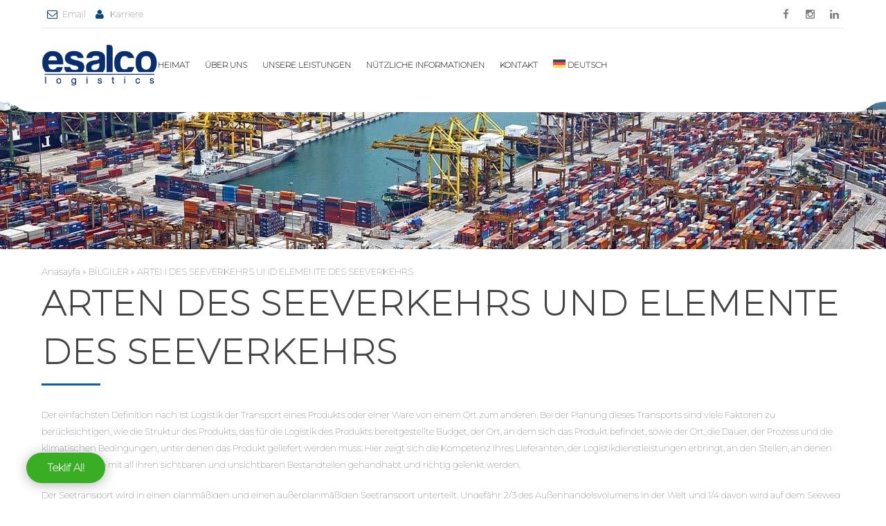

--- FILE ---
content_type: text/html; charset=UTF-8
request_url: https://www.esalco.com/de/arten-des-seeverkehrs-und-elemente-des-seeverkehrs/
body_size: 17697
content:
<!DOCTYPE html><html dir="ltr" lang="de-DE" prefix="og: https://ogp.me/ns#"><head><script data-no-optimize="1">var litespeed_docref=sessionStorage.getItem("litespeed_docref");litespeed_docref&&(Object.defineProperty(document,"referrer",{get:function(){return litespeed_docref}}),sessionStorage.removeItem("litespeed_docref"));</script> <meta property="twitter:card" content="summary"><meta property="og:title" content="ARTEN DES SEEVERKEHRS UND ELEMENTE DES SEEVERKEHRS" /><meta property="og:type" content="article" /><meta property="og:url" content="https://www.esalco.com/de/arten-des-seeverkehrs-und-elemente-des-seeverkehrs/" /><link rel="shortcut icon" href="https://esalco.com/wp-content/uploads/2019/12/Esalco-Logo-Renkli.png" type="image/x-icon"><meta charset="UTF-8"><meta name="viewport" content="width=device-width, initial-scale=1, maximum-scale=1, user-scalable=no"><meta name="mobile-web-app-capable" content="yes"><meta name="apple-mobile-web-app-capable" content="yes"><title>ARTEN DES SEEVERKEHRS UND ELEMENTE DES SEEVERKEHRS | Esalco</title><link rel="alternate" hreflang="tr" href="https://www.esalco.com/denizyolu-tasimaciligi-turleri-ve-denizyolu-tasimaciliginda-yer-alan-unsurlar/" /><link rel="alternate" hreflang="en" href="https://www.esalco.com/en/different-types-of-sea-freight-transportations/" /><link rel="alternate" hreflang="zh" href="https://www.esalco.com/zh-hans/denizyolu-tasimaciligi-turleri-ve-denizyolu-tasimaciliginda-yer-alan-unsurlar/" /><link rel="alternate" hreflang="fr" href="https://www.esalco.com/fr/differents-types-de-transport-maritime/" /><link rel="alternate" hreflang="de" href="https://www.esalco.com/de/arten-des-seeverkehrs-und-elemente-des-seeverkehrs/" /><link rel="alternate" hreflang="x-default" href="https://www.esalco.com/denizyolu-tasimaciligi-turleri-ve-denizyolu-tasimaciliginda-yer-alan-unsurlar/" /><meta name="description" content="Sie können unseren Artikel über den Seetransport, eine der Logistikarten, lesen, um Informationen über Seetransportarten zu erhalten." /><meta name="robots" content="max-snippet:-1, max-image-preview:large, max-video-preview:-1" /><meta name="author" content="esalcogiris"/><link rel="canonical" href="https://www.esalco.com/de/arten-des-seeverkehrs-und-elemente-des-seeverkehrs/" /><meta name="generator" content="All in One SEO (AIOSEO) 4.7.7" /><meta name="google-site-verification" content="zRwkGmjijYFfbDnb0aP955wJdSP8sKVKN_uN0nhmE0E" /><meta property="og:locale" content="de_DE" /><meta property="og:site_name" content="Esalco | Her Şey Yolunda" /><meta property="og:type" content="article" /><meta property="og:title" content="ARTEN DES SEEVERKEHRS UND ELEMENTE DES SEEVERKEHRS | Esalco" /><meta property="og:description" content="Sie können unseren Artikel über den Seetransport, eine der Logistikarten, lesen, um Informationen über Seetransportarten zu erhalten." /><meta property="og:url" content="https://www.esalco.com/de/arten-des-seeverkehrs-und-elemente-des-seeverkehrs/" /><meta property="article:published_time" content="2020-03-12T15:52:46+00:00" /><meta property="article:modified_time" content="2023-01-24T23:34:54+00:00" /><meta name="twitter:card" content="summary" /><meta name="twitter:title" content="ARTEN DES SEEVERKEHRS UND ELEMENTE DES SEEVERKEHRS | Esalco" /><meta name="twitter:description" content="Sie können unseren Artikel über den Seetransport, eine der Logistikarten, lesen, um Informationen über Seetransportarten zu erhalten." /><meta name="google" content="nositelinkssearchbox" /> <script type="application/ld+json" class="aioseo-schema">{"@context":"https:\/\/schema.org","@graph":[{"@type":"BlogPosting","@id":"https:\/\/www.esalco.com\/de\/arten-des-seeverkehrs-und-elemente-des-seeverkehrs\/#blogposting","name":"ARTEN DES SEEVERKEHRS UND ELEMENTE DES SEEVERKEHRS | Esalco","headline":"ARTEN DES SEEVERKEHRS UND ELEMENTE DES SEEVERKEHRS","author":{"@id":"https:\/\/www.esalco.com\/de\/author\/esalcoseo\/#author"},"publisher":{"@id":"https:\/\/www.esalco.com\/de\/#organization"},"image":{"@type":"ImageObject","url":"https:\/\/www.esalco.com\/wp-content\/uploads\/2020\/03\/denizyolu-tasimacilik.jpg","width":1280,"height":720},"datePublished":"2020-03-12T18:52:46+03:00","dateModified":"2023-01-25T02:34:54+03:00","inLanguage":"de-DE","mainEntityOfPage":{"@id":"https:\/\/www.esalco.com\/de\/arten-des-seeverkehrs-und-elemente-des-seeverkehrs\/#webpage"},"isPartOf":{"@id":"https:\/\/www.esalco.com\/de\/arten-des-seeverkehrs-und-elemente-des-seeverkehrs\/#webpage"},"articleSection":"B\u0130LG\u0130LER, Unkategorisiert, Optional"},{"@type":"BreadcrumbList","@id":"https:\/\/www.esalco.com\/de\/arten-des-seeverkehrs-und-elemente-des-seeverkehrs\/#breadcrumblist","itemListElement":[{"@type":"ListItem","@id":"https:\/\/www.esalco.com\/de\/#listItem","position":1,"name":"Zu Hause","item":"https:\/\/www.esalco.com\/de\/","nextItem":{"@type":"ListItem","@id":"https:\/\/www.esalco.com\/de\/arten-des-seeverkehrs-und-elemente-des-seeverkehrs\/#listItem","name":"ARTEN DES SEEVERKEHRS UND ELEMENTE DES SEEVERKEHRS"}},{"@type":"ListItem","@id":"https:\/\/www.esalco.com\/de\/arten-des-seeverkehrs-und-elemente-des-seeverkehrs\/#listItem","position":2,"name":"ARTEN DES SEEVERKEHRS UND ELEMENTE DES SEEVERKEHRS","previousItem":{"@type":"ListItem","@id":"https:\/\/www.esalco.com\/de\/#listItem","name":"Zu Hause"}}]},{"@type":"Organization","@id":"https:\/\/www.esalco.com\/de\/#organization","name":"Esalco","description":"Her \u015eey Yolunda","url":"https:\/\/www.esalco.com\/de\/","logo":{"@type":"ImageObject","url":"https:\/\/www.esalco.com\/wp-content\/uploads\/2019\/12\/Esalco-Logo-Renkli.png","@id":"https:\/\/www.esalco.com\/de\/arten-des-seeverkehrs-und-elemente-des-seeverkehrs\/#organizationLogo","width":500,"height":179},"image":{"@id":"https:\/\/www.esalco.com\/de\/arten-des-seeverkehrs-und-elemente-des-seeverkehrs\/#organizationLogo"}},{"@type":"Person","@id":"https:\/\/www.esalco.com\/de\/author\/esalcoseo\/#author","url":"https:\/\/www.esalco.com\/de\/author\/esalcoseo\/","name":"esalcogiris","image":{"@type":"ImageObject","@id":"https:\/\/www.esalco.com\/de\/arten-des-seeverkehrs-und-elemente-des-seeverkehrs\/#authorImage","url":"https:\/\/secure.gravatar.com\/avatar\/3218b1a432c20391cb12594039058aa7?s=96&d=retro&r=g","width":96,"height":96,"caption":"esalcogiris"}},{"@type":"WebPage","@id":"https:\/\/www.esalco.com\/de\/arten-des-seeverkehrs-und-elemente-des-seeverkehrs\/#webpage","url":"https:\/\/www.esalco.com\/de\/arten-des-seeverkehrs-und-elemente-des-seeverkehrs\/","name":"ARTEN DES SEEVERKEHRS UND ELEMENTE DES SEEVERKEHRS | Esalco","description":"Sie k\u00f6nnen unseren Artikel \u00fcber den Seetransport, eine der Logistikarten, lesen, um Informationen \u00fcber Seetransportarten zu erhalten.","inLanguage":"de-DE","isPartOf":{"@id":"https:\/\/www.esalco.com\/de\/#website"},"breadcrumb":{"@id":"https:\/\/www.esalco.com\/de\/arten-des-seeverkehrs-und-elemente-des-seeverkehrs\/#breadcrumblist"},"author":{"@id":"https:\/\/www.esalco.com\/de\/author\/esalcoseo\/#author"},"creator":{"@id":"https:\/\/www.esalco.com\/de\/author\/esalcoseo\/#author"},"image":{"@type":"ImageObject","url":"https:\/\/www.esalco.com\/wp-content\/uploads\/2020\/03\/denizyolu-tasimacilik.jpg","@id":"https:\/\/www.esalco.com\/de\/arten-des-seeverkehrs-und-elemente-des-seeverkehrs\/#mainImage","width":1280,"height":720},"primaryImageOfPage":{"@id":"https:\/\/www.esalco.com\/de\/arten-des-seeverkehrs-und-elemente-des-seeverkehrs\/#mainImage"},"datePublished":"2020-03-12T18:52:46+03:00","dateModified":"2023-01-25T02:34:54+03:00"},{"@type":"WebSite","@id":"https:\/\/www.esalco.com\/de\/#website","url":"https:\/\/www.esalco.com\/de\/","name":"Esalco","description":"Her \u015eey Yolunda","inLanguage":"de-DE","publisher":{"@id":"https:\/\/www.esalco.com\/de\/#organization"}}]}</script> <link rel='dns-prefetch' href='//fonts.googleapis.com' /><link data-optimized="2" rel="stylesheet" href="https://www.esalco.com/wp-content/litespeed/css/562fa9a7da13ccaaf6c54478ecc1d265.css?ver=9cec1" /> <script type="litespeed/javascript" data-src="https://www.esalco.com/wp-includes/js/jquery/jquery.min.js?ver=3.7.1" id="jquery-core-js"></script> <script></script><link rel="https://api.w.org/" href="https://www.esalco.com/de/wp-json/" /><link rel="alternate" title="JSON" type="application/json" href="https://www.esalco.com/de/wp-json/wp/v2/posts/6270" /><link rel="EditURI" type="application/rsd+xml" title="RSD" href="https://www.esalco.com/xmlrpc.php?rsd" /><meta name="generator" content="WordPress 6.7.4" /><link rel='shortlink' href='https://www.esalco.com/de/?p=6270' /><link rel="alternate" title="oEmbed (JSON)" type="application/json+oembed" href="https://www.esalco.com/de/wp-json/oembed/1.0/embed?url=https%3A%2F%2Fwww.esalco.com%2Fde%2Farten-des-seeverkehrs-und-elemente-des-seeverkehrs%2F" /><link rel="alternate" title="oEmbed (XML)" type="text/xml+oembed" href="https://www.esalco.com/de/wp-json/oembed/1.0/embed?url=https%3A%2F%2Fwww.esalco.com%2Fde%2Farten-des-seeverkehrs-und-elemente-des-seeverkehrs%2F&#038;format=xml" /><meta name="generator" content="WPML ver:4.6.15 stt:60,1,4,3,54;" /><meta name="google-site-verification" content="HgX-uUzMc0fnt2ZNHH2VI1zZmsKDECfdb3uEmn6VXEQ" /> <script type="litespeed/javascript" data-src="https://www.google.com/recaptcha/api.js?render=reCAPTCHA_site_key"></script> <meta name="yandex-verification" content="234c927de5c2557f" /><noscript><div><img src="https://mc.yandex.ru/watch/98052314" style="position:absolute; left:-9999px;" alt="" /></div></noscript><meta name="generator" content="Powered by WPBakery Page Builder - drag and drop page builder for WordPress."/>
<noscript><style>.wpb_animate_when_almost_visible { opacity: 1; }</style></noscript>	 <script type="litespeed/javascript">(function(w,d,s,l,i){w[l]=w[l]||[];w[l].push({'gtm.start':new Date().getTime(),event:'gtm.js'});var f=d.getElementsByTagName(s)[0],j=d.createElement(s),dl=l!='dataLayer'?'&l='+l:'';j.async=!0;j.src='https://www.googletagmanager.com/gtm.js?id='+i+dl;f.parentNode.insertBefore(j,f)})(window,document,'script','dataLayer','GTM-PPGXL5H')</script> 
 <script id="leadTracking-home-services" type="litespeed/javascript">document.addEventListener("DOMContentLiteSpeedLoaded",function(){const urlParams=new URLSearchParams(window.location.search);const utmKeys=['utm_source','utm_medium','utm_campaign','utm_source_platform','gclid','fbclid'];utmKeys.forEach(function(key){const value=urlParams.get(key);if(value){localStorage.setItem(key,value)}});document.querySelectorAll("form.wpcf7-form").forEach(function(form){form.addEventListener("submit",function(){utmKeys.forEach(function(key){let value=localStorage.getItem(key);if(value){let input=form.querySelector(`input[name="${key}"]`);if(!input){input=document.createElement("input");input.type="hidden";input.name=key;form.appendChild(input)}
input.value=value}})},!0)});document.addEventListener("wpcf7mailsent",function(event){const form=event.target;const emailField=form.querySelector('input[name="email"]');const phoneField=form.querySelector('input[name="telefon"]');const serviceField=form.querySelector('.fancy-select .selected');let siteLanguage=document.documentElement.lang||"Unknown";const email=emailField?emailField.value:"";const phone=phoneField?phoneField.value:"";const formName=serviceField?serviceField.textContent.trim():"Unknown Service";const wpmlLangElement=document.querySelector("html");if(wpmlLangElement&&wpmlLangElement.lang){siteLanguage=wpmlLangElement.lang}
window.dataLayer=window.dataLayer||[];dataLayer.push({event:"generate_lead",form_name:formName,email:email,phone:phone,site_language:siteLanguage,gclid:localStorage.getItem('gclid')||'',fbclid:localStorage.getItem('fbclid')||'',utm_source:localStorage.getItem('utm_source')||'',utm_medium:localStorage.getItem('utm_medium')||'',utm_campaign:localStorage.getItem('utm_campaign')||'',utm_platform:localStorage.getItem('utm_source_platform')||''})})})</script> <noscript><img height="1" width="1" style="display:none"
src="https://www.facebook.com/tr?id=188877042419948&ev=PageView&noscript=1"
/></noscript></head><body class="post-template-default single single-post postid-6270 single-format-standard bodyPreloader btMenuRightEnabled btStickyEnabled btLightSkin btMenuGutter btNoSidebar wpb-js-composer js-comp-ver-8.1 vc_responsive">
<noscript><iframe src="https://www.googletagmanager.com/ns.html?id=GTM-PPGXL5H"
height="0" width="0" style="display:none;visibility:hidden"></iframe></noscript><div class="btPageWrap" id="top"><header class="mainHeader btClear"><div class="topBar btClear"><div class="topBarPort btClear"><div class="topTools ttLeft col-ms-6 btTextLeft"><div class="btIco borderless extrasmall"><a href="mailto:webform@esalco.com.tr"  data-ico-fa="&#xf003;" class="btIcoHolder"><span>Email</span></a></div><div class="btIco borderless extrasmall"><a href="https://www.esalco.com/en/careers/"  data-ico-fa="&#xf007;" class="btIcoHolder"><span>Karriere</span></a></div></div><div class="topTools ttRight col-ms-6 btTextRight"><div class="btIco borderless extrasmall"><a href="https://www.facebook.com/EsalcoLojistik"  target="_blank"  data-ico-fa="&#xf09a;" class="btIcoHolder"></a></div><div class="btIco borderless extrasmall"><a href="https://www.instagram.com/esalcologistics/"  data-ico-fa="&#xf16d;" class="btIcoHolder"></a></div><div class="btIco borderless extrasmall"><a href="https://www.linkedin.com/company/esalco-logistics/"  data-ico-fa="&#xf0e1;" class="btIcoHolder"></a></div></div></div></div><div class="port"><div class="menuHolder btClear"><div class="btVerticalMenuTrigger">&nbsp;<div class="btIco borderless extrasmall"><a href="#"  data-ico-fa="&#xf0c9;" class="btIcoHolder"></a></div></div><div class="btHorizontalMenuTrigger">&nbsp;<div class="btIco borderless extrasmall"><a href="#"  data-ico-fa="&#xf0c9;" class="btIcoHolder"></a></div></div><div class="logo">
<span width="auto" height="auto">
<a href="https://www.esalco.com/de/"><img class="btMainLogo" src="https://www.esalco.com/wp-content/uploads/2024/03/esalco-logo-renkli.png" alt="Esalco"><img class="btAltLogo" src="https://www.esalco.com/wp-content/uploads/2024/03/esalco-logo-beyaz.png" alt="Esalco"></a>					</span></div><div class="menuPort"><nav><ul><li id="menu-item-6413" class="menu-item menu-item-type-post_type menu-item-object-page menu-item-home menu-item-6413"><a href="https://www.esalco.com/de/">HEIMAT</a></li><li id="menu-item-6414" class="menu-item menu-item-type-custom menu-item-object-custom menu-item-has-children menu-item-6414"><a href="#">ÜBER UNS</a><ul class="sub-menu"><li id="menu-item-6417" class="menu-item menu-item-type-post_type menu-item-object-page menu-item-6417"><a href="https://www.esalco.com/de/warum-esalco/">WARUM ESALCO?</a></li><li id="menu-item-6416" class="menu-item menu-item-type-post_type menu-item-object-page menu-item-6416"><a href="https://www.esalco.com/de/unsere-werte/">UNSERE WERTE</a></li><li id="menu-item-6415" class="menu-item menu-item-type-post_type menu-item-object-page menu-item-6415"><a href="https://www.esalco.com/de/unsere-partner/">UNSERE PARTNER</a></li></ul></li><li id="menu-item-6418" class="menu-item menu-item-type-custom menu-item-object-custom menu-item-has-children menu-item-6418"><a href="#">UNSERE LEISTUNGEN</a><ul class="sub-menu"><li id="menu-item-6423" class="menu-item menu-item-type-post_type menu-item-object-page menu-item-6423"><a href="https://www.esalco.com/de/seeverkehr/">SEEVERKEHR</a></li><li id="menu-item-6424" class="menu-item menu-item-type-post_type menu-item-object-page menu-item-6424"><a href="https://www.esalco.com/de/strassenverkehr/">STRASSENVERKEHR</a></li><li id="menu-item-6420" class="menu-item menu-item-type-post_type menu-item-object-page menu-item-6420"><a href="https://www.esalco.com/de/integrierte-logistikdienstleistungen/">INTEGRIERTE LOGISTIKDIENSTLEISTUNGEN</a></li><li id="menu-item-6421" class="menu-item menu-item-type-post_type menu-item-object-page menu-item-6421"><a href="https://www.esalco.com/de/lufttransport/">LUFTTRANSPORT</a></li><li id="menu-item-6422" class="menu-item menu-item-type-post_type menu-item-object-page menu-item-6422"><a href="https://www.esalco.com/de/projekt-und-schwerlasttransport/">PROJEKT- UND SCHWERLASTTRANSPORT</a></li></ul></li><li id="menu-item-6427" class="menu-item menu-item-type-post_type menu-item-object-page menu-item-6427"><a href="https://www.esalco.com/de/nuetzliche-informationen/">NÜTZLICHE INFORMATIONEN</a></li><li id="menu-item-6428" class="menu-item menu-item-type-post_type menu-item-object-page menu-item-6428"><a href="https://www.esalco.com/de/kontakt/">KONTAKT</a></li><li id="menu-item-wpml-ls-32-de" class="menu-item wpml-ls-slot-32 wpml-ls-item wpml-ls-item-de wpml-ls-current-language wpml-ls-menu-item wpml-ls-last-item menu-item-type-wpml_ls_menu_item menu-item-object-wpml_ls_menu_item menu-item-has-children menu-item-wpml-ls-32-de"><a href="https://www.esalco.com/de/arten-des-seeverkehrs-und-elemente-des-seeverkehrs/" title="Deutsch"><img
class="wpml-ls-flag"
src="https://www.esalco.com/wp-content/plugins/sitepress-multilingual-cms/res/flags/de.svg"
alt=""
width=18
height=12
/><span class="wpml-ls-native" lang="de">Deutsch</span></a><ul class="sub-menu"><li id="menu-item-wpml-ls-32-tr" class="menu-item wpml-ls-slot-32 wpml-ls-item wpml-ls-item-tr wpml-ls-menu-item wpml-ls-first-item menu-item-type-wpml_ls_menu_item menu-item-object-wpml_ls_menu_item menu-item-wpml-ls-32-tr"><a href="https://www.esalco.com/denizyolu-tasimaciligi-turleri-ve-denizyolu-tasimaciliginda-yer-alan-unsurlar/" title="Türkçe"><img
class="wpml-ls-flag"
src="https://www.esalco.com/wp-content/plugins/sitepress-multilingual-cms/res/flags/tr.svg"
alt=""
width=18
height=12
/><span class="wpml-ls-native" lang="tr">Türkçe</span></a></li><li id="menu-item-wpml-ls-32-en" class="menu-item wpml-ls-slot-32 wpml-ls-item wpml-ls-item-en wpml-ls-menu-item menu-item-type-wpml_ls_menu_item menu-item-object-wpml_ls_menu_item menu-item-wpml-ls-32-en"><a href="https://www.esalco.com/en/different-types-of-sea-freight-transportations/" title="English"><img
class="wpml-ls-flag"
src="https://www.esalco.com/wp-content/plugins/sitepress-multilingual-cms/res/flags/en.svg"
alt=""
width=18
height=12
/><span class="wpml-ls-native" lang="en">English</span></a></li><li id="menu-item-wpml-ls-32-zh-hans" class="menu-item wpml-ls-slot-32 wpml-ls-item wpml-ls-item-zh-hans wpml-ls-menu-item menu-item-type-wpml_ls_menu_item menu-item-object-wpml_ls_menu_item menu-item-wpml-ls-32-zh-hans"><a href="https://www.esalco.com/zh-hans/denizyolu-tasimaciligi-turleri-ve-denizyolu-tasimaciliginda-yer-alan-unsurlar/" title="简体中文"><img
class="wpml-ls-flag"
src="https://www.esalco.com/wp-content/plugins/sitepress-multilingual-cms/res/flags/zh-hans.svg"
alt=""
width=18
height=12
/><span class="wpml-ls-native" lang="zh-hans">简体中文</span></a></li><li id="menu-item-wpml-ls-32-fr" class="menu-item wpml-ls-slot-32 wpml-ls-item wpml-ls-item-fr wpml-ls-menu-item menu-item-type-wpml_ls_menu_item menu-item-object-wpml_ls_menu_item menu-item-wpml-ls-32-fr"><a href="https://www.esalco.com/fr/differents-types-de-transport-maritime/" title="Français"><img
class="wpml-ls-flag"
src="https://www.esalco.com/wp-content/plugins/sitepress-multilingual-cms/res/flags/fr.svg"
alt=""
width=18
height=12
/><span class="wpml-ls-native" lang="fr">Français</span></a></li></ul></li></ul></nav></div></div></div><div class="btCurveHeader"><div class="btCurveHolder"><div class="btCurveLeftHolder">
<svg version="1.1" id="Layer_1" xmlns="http://www.w3.org/2000/svg" xmlns:xlink="http://www.w3.org/1999/xlink" x="0px" y="0px" width="80px" height="20px" viewBox="0 0 80 20" enable-background="new 0 0 80 20" xml:space="preserve">
<path fill-rule="evenodd" clip-rule="evenodd" d="M 81 20 c 0 0 -16 0 -30 0 c -30 0 -23 -15 -50 -15 l 0 -5 L 81 0 L 81 20 Z" class="btCurveLeft"/>
<path fill-rule="evenodd" clip-rule="evenodd" d="M 81 -1 L 31 -1 c 27 -1 21 15 51 16 C 82 3 82 -1 82 -1 Z" class="btCurveLeftFill"/>
</svg></div><div class="btCurveRightHolder">
<svg version="1.1" id="Layer_2" xmlns="http://www.w3.org/2000/svg" xmlns:xlink="http://www.w3.org/1999/xlink" x="0px" y="0px" width="80px" height="20px" viewBox="0 0 80 20" enable-background="new 0 0 80 20" xml:space="preserve">
<path fill-rule="evenodd" clip-rule="evenodd" d="M 0 20 c 0 0 16 0 30 0 c 30 0 23 -15 50 -15 l 0 -5 L 0 0 L 0 20 Z" class="btCurveRight"/>
<path fill-rule="evenodd" clip-rule="evenodd" d="M -1 -1 L 50 -1 C 23 -1 30 15 -1 15 C -1 3 -1 -1 -1 -1 Z" class="btCurveRightFill"/>
</svg></div><div class="btSiteHeaderCurveSleeve"></div></div></div></header><div class="btContentWrap btClear"><div class="btContentHolder"><div class="btContent"><article class="btArticle gutter divider post-6270 post type-post status-publish format-standard has-post-thumbnail hentry category-bilgiler-de category-unkategorisiert"><div class="port"><div class="boldCell"><div class="boldRow bottomSmallSpaced"><div class="rowItem col-sm-12 btTextCenter btGridGap5"><div class="fullWidthImageWrapper"><img src="https://www.esalco.com/wp-content/uploads/2020/03/denizyolu-tasimacilik.jpg" alt="ARTEN DES SEEVERKEHRS UND ELEMENTE DES SEEVERKEHRS"></div></div></div></div><div class="aioseo-breadcrumbs"><span class="aioseo-breadcrumb">
<a href="https://www.esalco.com/de/" title="Anasayfa">Anasayfa</a>
</span><span class="aioseo-breadcrumb-separator">»</span><span class="aioseo-breadcrumb">
<a href="https://www.esalco.com/de/category/bilgiler-de/" title="BİLGİLER">BİLGİLER</a>
</span><span class="aioseo-breadcrumb-separator">»</span><span class="aioseo-breadcrumb">
ARTEN DES SEEVERKEHRS UND ELEMENTE DES SEEVERKEHRS
</span></div><div class="boldCell"><div class="boldRow"><div class="rowItem btTextLeft col-sm-12 btArticleHeader"><header class="header btClear extralarge btDash bottomDash" ><div class="dash"><h1><span class="headline">ARTEN DES SEEVERKEHRS UND ELEMENTE DES SEEVERKEHRS</span></h1></div><p class="btSubTitle"><span class="btArticleCategories"><a href="https://www.esalco.com/de/category/bilgiler-de/" class="btArticleCategory">BİLGİLER</a><a href="https://www.esalco.com/de/category/unkategorisiert/" class="btArticleCategory">Unkategorisiert</a></span></p></header></div></div></div><div class="boldCell"><div class="boldRow"><div class="rowItem col-sm-12"><div class="btArticleBody portfolioBody"><div class="bt_rc_container"><p>Der einfachsten Definition nach ist Logistik der Transport eines Produkts oder einer Ware von einem Ort zum anderen. Bei der Planung dieses Transports sind viele Faktoren zu berücksichtigen, wie die Struktur des Produkts, das für die Logistik des Produkts bereitgestellte Budget, der Ort, an dem sich das Produkt befindet, sowie der Ort, die Dauer, der Prozess und die klimatischen Bedingungen, unter denen das Produkt geliefert werden muss. Hier zeigt sich die Kompetenz Ihres Lieferanten, der Logistikdienstleistungen erbringt, an den Stellen, an denen diese Elemente mit all ihren sichtbaren und unsichtbaren Bestandteilen gehandhabt und richtig gelenkt werden.</p><p>Der Seetransport wird in einen planmäßigen und einen außerplanmäßigen Seetransport unterteilt. Ungefähr 2/3 des Außenhandelsvolumens in der Welt und 1/4 davon wird auf dem Seeweg als Linienverkehr transportiert. Der Grund dafür ist, dass die im Linienseeverkehr beförderten Güter wertvoll sind und die angebotenen Dienstleistungen regelmäßiger und besser sind als im Gelegenheitsseeverkehr. Im Seeverkehr wird eine große Menge an trockenen Gütern, Flüssigkeiten und Gasen, und für den Transport mit Containern geeigneten Materialien befördert. Darüber hinaus wird der Seeverkehr bevorzugt für die Beförderung von Waren mit geringem Wert eingesetzt, bei denen der Faktor Geschwindigkeit keine große Rolle spielt.</p><h2 style="font-size: 21px;"><span id="grunde-fur-die-bevorzugung-des-seeverkehrs">GRÜNDE FÜR DIE BEVORZUGUNG DES SEEVERKEHRS</span></h2><ul><li>Die Ladungen, aus denen der Industrierohstoff besteht, können auf einmal und in großen Mengen auf dem Seeweg befördert werden. In dieser Hinsicht ist der Seeverkehr wirtschaftlicher als andere Transportarten.</li><li>Er ist die sicherste Art der Logistik im internationalen Verkehr. Vor allem im Straßen- und Luftverkehr werden beim Transport zwischen Ländern Straßen- und Fluggebiete anderer Länder benutzt, was von Zeit zu Zeit zu Spannungen führen kann. Dies wirkt sich negativ auf den Handel aus. In der Seelogistik gibt es jedoch kein Problem mit dem Überschreiten von Grenzen zwischen Ländern. Dies stellt einen großen Vorteil dar.</li><li>Auch hier ist der Energieverbrauch im Vergleich zu anderen Transportarten gering, da große Mengen an Fracht auf einmal befördert werden können. Dies wirkt sich sowohl auf die Kosten als auch auf die natürlichen Ressourcen positiv aus.</li><li>Die variablen Kosten des Seeverkehrs sind recht niedrig und liegen siebenmal niedriger als bei der Autobahn, dreieinhalbmal niedriger als bei der Eisenbahn, viermal niedriger als bei der Autobahn und zweimal niedriger als bei der Eisenbahn in Bezug auf den Kraftstoffverbrauch.</li><li>Aufgrund der fortschrittlichen Be- und Entladetechniken und der strukturellen Merkmale der Häfen ist der Seetransport viel schneller.</li></ul><p><strong>Bei einer allgemeinen Betrachtung des Seeverkehrs lassen sich je nach Art der Fahrten zwei Gruppen unterscheiden.</strong></p><ol><li><strong>Unregelmäßiger Transport (Tramp)</strong></li><li><strong>Regelmäßiger Transport (Linienverkehr)T</strong></li></ol><p><strong>1. Tramp-Transport:</strong> Bei dieser Art des Transports ist eine echte Ladung vorhanden. Denn Schiffe fahren dorthin, wo sie auf der ganzen Welt Ladung finden, und befördern die Ladung. Der Trampverkehr ist eine Transportform, die für die Beförderung von Materialien verwendet wird, die das Schiff ganz oder größtenteils ausfüllen, z. B. bei der Beförderung von unterirdischen Minen, Rohöl, Holz und Kohle im Allgemeinen. Da die Durchführung des Transports vom Vorhandensein der Ladung abhängt, ist es nicht einfach, bei dieser Art des Transports von einer bestimmten Fracht zu sprechen. Aus diesem Grund ziehen es die Reeder vor, ihre Schiffe in die Häfen zu steuern, in denen sie am ehesten beladen werden können. Er wird nach dem Gewicht der Ladung klassifiziert. Der Trampverkehr wird bevorzugt bei der Beförderung von Gütern wie Kohle, Getreide, Erzen, Zucker, Düngemitteln und insbesondere bei saisonalen Gütern eingesetzt. Bei dieser Transportart fahren die Schiffe erst, wenn sie voll sind.</p><p><strong>2. Linienverkehr (Liner): </strong> Bei dieser Transportart steht im Gegensatz zum Trampverkehr die Dienstleistung im Vordergrund, nicht die Ladung. Im Linienverkehr sind die Abfahrts-, Ankunfts- und Umsteigehäfen der Schiffe im Voraus festgelegt. Die Schiffe laufen diese Häfen zu den festgelegten Terminen an und führen die Be- und Entladungen durch. Bei dieser Transportart ist die Ladung im Allgemeinen heterogen. Diese als Teilladungen bezeichneten Ladungen werden in gepackter Form oder mengenmäßig auf die Schiffe verladen. Bei der Art des Linienverkehrs spielt es keine Rolle, ob die Schiffe voll sind oder nicht. Container- und Ro-Ro-Transporte sind die besten Beispiele für Linientransporte.</p><p>Betrachtet man den Seeverkehr nach Ladung und Schiffstypen, so kann er in 5 verschiedene Richtungen eingeteilt werden. Diese Rubriken lauten jeweils wie folgt:</p><ul><li>Tanker-Transport</li><li>RoRo-Transport</li><li>Container-Verkehr</li><li>Kombinierter Verkehr</li><li>Bulkladung-Transport</li></ul><p>&nbsp;</p><p><strong>1. Tanker-Transport: </strong> In diesem Bereich, der auch als Gefahrguttransport bezeichnet werden kann, werden flüssige Ladungen wie Öl und Erdölprodukte, Gas und chemische Stoffe mit Tankschiffen befördert. Die Ladung wird mit Hilfe eines vom Land aus betriebenen Pumpensystems auf die Tankschiffe umgeladen, und die Entleerung erfolgt dann durch das schiffseigene Pumpensystem. In der Tankschifffahrt werden hauptsächlich zwei Arten von Tankschiffen eingesetzt. Tankschiffe, die Flüssiggas (LPG) transportieren, und Tankschiffe, die verflüssigtes Erdgas (LNG) transportieren.</p><p><strong>2. Ro-Ro-Transport: </strong> Im Ro-Ro-Verkehr, der eines der schönsten Beispiele für den Linienverkehr ist, wird die Seeverbindung über die Straße hergestellt. Ro-Ro-Schiffe sind große Schiffe, die mit Ladung beladene Radfahrzeuge wie Lastwagen und Lkw befördern. Es ist eine bevorzugte Art des Seetransports im Haus-zu-Haus- oder Lager-zu-Depot-Verkehr.</p><p><strong>3. Container-Transport: </strong> Container, d.h. große, nach internationalen Normen gefertigte Kisten für den Transport verschiedener Güter, sind die wichtigsten Elemente des Seetransports. Container, die nach den ISO-Normen in 20er- und 40er-Gruppen eingeteilt werden können, werden zu 85 % im Seeverkehr eingesetzt.</p><p>Betrachtet man die Anfänge des Seeverkehrs, die bis zu den Wikingern zurückreichen, so kann man sagen, dass die Ladungen in den Hangars der Schiffe, Stück für Stück oder in Säcken transportiert wurden. Diese Situation, die dazu führte, dass der Be- und Entladevorgang viel länger als nötig dauerte, wurde in den 1930er Jahren viel praktischer, als Malcolm McLean den „Container“ erfand, der nach einigen Versuchen seine heutige Form annahm. Die Kapazität des Seeverkehrs hat sich seit dem ersten Transport von 58 Containern im Jahr 1956 erheblich erhöht. Heute verkehren Containerschiffe mit einer Kapazität von 8.000-10.000 TEU in internationalen Gewässern.</p><p>Der Containertransport umfasst im Allgemeinen die Beförderung von Teilfracht (Stückgut). Er wird im Allgemeinen im Linienverkehr eingesetzt.</p><p>Das Be- und Entladen von Containern erfolgt in der Regel mit den schiffseigenen Kränen. Dies macht das Be- und Entladen wesentlich praktischer und spart Zeit. Auf diese Weise werden die Wartezeiten der Schiffe im Hafen verkürzt, und der Transport von Tür zu Tür ist wesentlich einfacher. Der größte Nachteil des Containertransports ist, dass die Konstruktionskosten der Schiffe, die für den Containertransport eingesetzt werden, hoch sind.</p><p><strong>4. Kombinierter Verkehr: </strong> Hierbei handelt es sich um eine Transportart, bei der die Schiffe für den Transport von Öl oder Trockenladungen ausgelegt sind. Mineralerze, Öltanker und Getreide fallen unter diese Art des Transports.</p><p><strong>5. Bulkladung-Transport: </strong> Bulkladung ist eine Form des Transports wie Erz, Getreide, Kohle, Zement, Salz, Zucker. Solche Ladungen erfordern aufgrund ihrer Struktur den Einsatz von Zwischentüren beim Be- und Entladen an Bord. Mit Hilfe dieser Zwischentüren sollen die Kosten für das Be- und Entladen minimiert werden.</p><p>Der Seeverkehr, der 22-mal billiger ist als der Luftverkehr, 7-mal billiger als die Autobahn und 3,5-mal billiger als die Eisenbahn, hat im Laufe der Geschichte aufgrund seiner Struktur, die den Transport erleichtert, eine große Entwicklung und Veränderung erfahren und sich je nach Bedarf in verschiedenen Formen entwickelt. Da es sich um ein sehr umfangreiches Thema handelt, wäre es unzureichend, den Seeverkehr, der aus verschiedenen Blickwinkeln betrachtet werden muss, nur nach seiner Art zu bewerten. Bei der Bewertung des Seeverkehrs und des Seeverkehrssektors müssen Häfen, Schiffe, Transportunternehmen, Reeder, Makler, Spediteure, Logistikunternehmen, Hafenbetreiber, andere in den Häfen tätige Organisationen und alle an der Dienstleistung beteiligten Akteure getrennt betrachtet werden. Andernfalls ist es möglicherweise nicht möglich, die Bedeutung der Seelogistik, in der mehr als die Hälfte der im internationalen Handel beförderten Güter transportiert wird, vollständig zu erfassen.</p><p>Es wird davon ausgegangen, dass die Bedeutung des Seeverkehrs in den kommenden Jahren noch erheblich zunehmen wird. Dies wird dazu führen, dass die derzeitige Wachstumsrate des Marktes exponentiell zunehmen wird. Daher wird die Erbringung von Mehrwertdiensten im Seeverkehr, wie in allen Bereichen, die Unternehmen im Hinblick auf Wettbewerb und Nachhaltigkeit voranbringen.</p><p><a href="https://www.esalco.com/denizyolu-tasimaciligi/"><img fetchpriority="high" decoding="async" class="aligncenter wp-image-6074 size-large" src="https://www.esalco.com/wp-content/uploads/2020/03/Gemi-Slider-2-1200x518.jpg" alt="gemi taşımacılığı" width="1200" height="518" srcset="https://www.esalco.com/wp-content/uploads/2020/03/Gemi-Slider-2-1200x518.jpg 1200w, https://www.esalco.com/wp-content/uploads/2020/03/Gemi-Slider-2-320x138.jpg 320w, https://www.esalco.com/wp-content/uploads/2020/03/Gemi-Slider-2-768x332.jpg 768w, https://www.esalco.com/wp-content/uploads/2020/03/Gemi-Slider-2-1536x664.jpg 1536w, https://www.esalco.com/wp-content/uploads/2020/03/Gemi-Slider-2-2048x885.jpg 2048w, https://www.esalco.com/wp-content/uploads/2020/03/Gemi-Slider-2-540x233.jpg 540w" sizes="(max-width: 1200px) 100vw, 1200px"></a></p></div><div class="btClear btSeparator topSmallSpaced bottomSmallSpaced border"><hr></div></div></div></div></div><div class="boldCell"><div class="boldRow bottomSmallSpaced"><div class="rowItem col-sm-6 tagsRowItem btTextLeft"></div><div class="btIco colorless extrasmall">
<a href="https://x.com/intent/tweet?url=https%3A%2F%2Fwww.esalco.com%2Fde%2Farten-des-seeverkehrs-und-elemente-des-seeverkehrs%2F" target="_blank" class="btIcoHolder" aria-label="X'te Paylaş">
<svg width="32" height="32" viewBox="0 0 24 24" fill="currentColor" xmlns="http://www.w3.org/2000/svg">
<path d="M20.79 3H17.56L12.38 9.52L6.67 3H3L10.37 11.51L2.61 21H5.84L11.41 14.03L17.5 21H21L13.17 12.06L20.79 3Z"/>
</svg>
</a></div><div class="btIco colorless extrasmall">
<a href="https://www.facebook.com/sharer/sharer.php?u=https%3A%2F%2Fwww.esalco.com%2Fde%2Farten-des-seeverkehrs-und-elemente-des-seeverkehrs%2F" target="_blank" class="btIcoHolder" aria-label="Facebook'ta Paylaş">
<svg width="32" height="32" viewBox="0 0 24 24" fill="currentColor" xmlns="http://www.w3.org/2000/svg">
<path d="M22 12.07C22 6.48 17.52 2 12 2S2 6.48 2 12.07c0 5.02 3.66 9.18 8.44 9.93v-7.03h-2.54v-2.9h2.54V9.41c0-2.5 1.49-3.89 3.77-3.89 1.09 0 2.24.2 2.24.2v2.46h-1.26c-1.24 0-1.63.77-1.63 1.56v1.87h2.78l-.44 2.9h-2.34V22c4.78-.75 8.44-4.91 8.44-9.93z"/>
</svg>
</a></div><div class="btIco colorless extrasmall">
<a href="https://api.whatsapp.com/send?text=https%3A%2F%2Fwww.esalco.com%2Fde%2Farten-des-seeverkehrs-und-elemente-des-seeverkehrs%2F" target="_blank" class="btIcoHolder" aria-label="WhatsApp'ta Paylaş">
<svg width="32" height="32" viewBox="0 0 32 32" fill="currentColor" xmlns="http://www.w3.org/2000/svg">
<path d="M16.001 3C9.374 3 4 8.374 4 15c0 2.604.916 5.004 2.449 6.932L5 28l6.28-1.618C13.055 27.13 14.488 27.5 16 27.5c6.627 0 12-5.373 12-12S22.628 3 16.001 3zm0 22.5c-1.309 0-2.574-.307-3.715-.895l-.266-.137-3.727.959.996-3.635-.173-.284C7.796 19.327 7 17.225 7 15c0-4.962 4.038-9 9.001-9 4.963 0 9.001 4.038 9.001 9 0 4.962-4.038 9-9.001 9zm5.185-6.715c-.274-.137-1.623-.799-1.875-.889-.252-.092-.436-.137-.621.137-.184.275-.713.889-.875 1.072-.162.184-.326.206-.6.069-.275-.137-1.161-.428-2.21-1.366-.818-.728-1.369-1.626-1.529-1.9-.162-.275-.017-.422.121-.56.125-.124.274-.326.412-.489.137-.162.183-.275.275-.459.092-.183.046-.344-.023-.48-.069-.137-.62-1.496-.85-2.05-.224-.538-.452-.465-.621-.465l-.528-.01c-.183 0-.48.068-.732.344s-.961.938-.961 2.287c0 1.35.984 2.653 1.121 2.837.137.183 1.935 2.952 4.692 4.137.656.283 1.168.452 1.565.578.656.209 1.252.179 1.724.109.526-.078 1.623-.662 1.854-1.303.229-.641.229-1.188.16-1.303-.068-.115-.25-.183-.525-.32z"/>
</svg>
</a></div></div></div><div class="boldCell"><div class="boldRow bottomSmallSpaced"><div class="rowItem col-sm-12"></div></div></div></div></article><section class="btSection gutter"><div class="port"><div class="boldCell"><div class="boldRow btCommentsRow"><div class="rowItem col-ms-12"></div></div></div></div></section><section class="btRelatedPostsCarousel"><p class="btRelatedHeading">Bunlara da Göz Atın</p><div class="swiper mySwiper"><div class="swiper-wrapper"><div class="swiper-slide">
<a href="https://www.esalco.com/de/fca-freier-traeger/" class="btRelatedPostLink"><div class="btRelatedThumb"><img width="320" height="213" src="https://www.esalco.com/wp-content/uploads/2021/09/ship-3879168_1920-1200x797-1-320x213.jpg" class="attachment-medium size-medium wp-post-image" alt="Fca Teslim Şekli" decoding="async" srcset="https://www.esalco.com/wp-content/uploads/2021/09/ship-3879168_1920-1200x797-1-320x213.jpg 320w, https://www.esalco.com/wp-content/uploads/2021/09/ship-3879168_1920-1200x797-1-768x510.jpg 768w, https://www.esalco.com/wp-content/uploads/2021/09/ship-3879168_1920-1200x797-1-540x359.jpg 540w, https://www.esalco.com/wp-content/uploads/2021/09/ship-3879168_1920-1200x797-1.jpg 1200w" sizes="(max-width: 320px) 100vw, 320px" /></div><p class="btRelatedTitle">Was ist ein FCA freier Träger?</p>
</a></div><div class="swiper-slide">
<a href="https://www.esalco.com/de/mit-integrierten-logistischen-dienstleistungen-unverzichtbar-sein/" class="btRelatedPostLink"><div class="btRelatedThumb"><img width="320" height="197" src="https://www.esalco.com/wp-content/uploads/2020/03/lojistik-320x197.jpg" class="attachment-medium size-medium wp-post-image" alt="" decoding="async" srcset="https://www.esalco.com/wp-content/uploads/2020/03/lojistik-320x197.jpg 320w, https://www.esalco.com/wp-content/uploads/2020/03/lojistik-768x473.jpg 768w, https://www.esalco.com/wp-content/uploads/2020/03/lojistik-540x332.jpg 540w, https://www.esalco.com/wp-content/uploads/2020/03/lojistik.jpg 960w" sizes="(max-width: 320px) 100vw, 320px" /></div><p class="btRelatedTitle">Mit Integrierten Logistischen Dienstleistungen Unverzichtbar Sein</p>
</a></div><div class="swiper-slide">
<a href="https://www.esalco.com/de/gefahrgut-codes/" class="btRelatedPostLink"><div class="btRelatedThumb"><img width="320" height="191" src="https://www.esalco.com/wp-content/uploads/2019/12/TEHLIKELI_MADDE-1200x715-1-320x191.jpg" class="attachment-medium size-medium wp-post-image" alt="tehlikeli madde kodları" decoding="async" srcset="https://www.esalco.com/wp-content/uploads/2019/12/TEHLIKELI_MADDE-1200x715-1-320x191.jpg 320w, https://www.esalco.com/wp-content/uploads/2019/12/TEHLIKELI_MADDE-1200x715-1-768x458.jpg 768w, https://www.esalco.com/wp-content/uploads/2019/12/TEHLIKELI_MADDE-1200x715-1-540x322.jpg 540w, https://www.esalco.com/wp-content/uploads/2019/12/TEHLIKELI_MADDE-1200x715-1.jpg 1200w" sizes="(max-width: 320px) 100vw, 320px" /></div><p class="btRelatedTitle">GEFAHRGUT-CODES</p>
</a></div><div class="swiper-slide">
<a href="https://www.esalco.com/de/incoterms-2010/" class="btRelatedPostLink"><div class="btRelatedThumb"><img width="320" height="209" src="https://www.esalco.com/wp-content/uploads/2019/12/incoterms-terimleri-320x209.jpeg" class="attachment-medium size-medium wp-post-image" alt="incoterms terimleri" decoding="async" srcset="https://www.esalco.com/wp-content/uploads/2019/12/incoterms-terimleri-320x209.jpeg 320w, https://www.esalco.com/wp-content/uploads/2019/12/incoterms-terimleri-768x501.jpeg 768w, https://www.esalco.com/wp-content/uploads/2019/12/incoterms-terimleri-540x352.jpeg 540w, https://www.esalco.com/wp-content/uploads/2019/12/incoterms-terimleri.jpeg 1200w" sizes="(max-width: 320px) 100vw, 320px" /></div><p class="btRelatedTitle">INCOTERMS 2010</p>
</a></div><div class="swiper-slide">
<a href="https://www.esalco.com/de/unterschied-zwischen-vollverladung-und-teilverladung-auf-see/" class="btRelatedPostLink"><div class="btRelatedThumb"><img width="320" height="214" src="https://www.esalco.com/wp-content/uploads/2019/12/KOMPLE_YUKLEME-_DENIZYOLU_PARSIYEL_SERVIS_ARASINDAK_FARK-1200x801-1-320x214.jpg" class="attachment-medium size-medium wp-post-image" alt="Denizyolu Parsiyel" decoding="async" srcset="https://www.esalco.com/wp-content/uploads/2019/12/KOMPLE_YUKLEME-_DENIZYOLU_PARSIYEL_SERVIS_ARASINDAK_FARK-1200x801-1-320x214.jpg 320w, https://www.esalco.com/wp-content/uploads/2019/12/KOMPLE_YUKLEME-_DENIZYOLU_PARSIYEL_SERVIS_ARASINDAK_FARK-1200x801-1-768x513.jpg 768w, https://www.esalco.com/wp-content/uploads/2019/12/KOMPLE_YUKLEME-_DENIZYOLU_PARSIYEL_SERVIS_ARASINDAK_FARK-1200x801-1-540x360.jpg 540w, https://www.esalco.com/wp-content/uploads/2019/12/KOMPLE_YUKLEME-_DENIZYOLU_PARSIYEL_SERVIS_ARASINDAK_FARK-1200x801-1.jpg 1200w" sizes="(max-width: 320px) 100vw, 320px" /></div><p class="btRelatedTitle">UNTERSCHIED ZWISCHEN VOLLVERLADUNG UND TEILVERLADUNG AUF SEE</p>
</a></div><div class="swiper-slide">
<a href="https://www.esalco.com/de/containerhaefen-weltweit/" class="btRelatedPostLink"><div class="btRelatedThumb"><img width="320" height="213" src="https://www.esalco.com/wp-content/uploads/2019/12/dunya-konteyner-limanlari-320x213.jpeg" class="attachment-medium size-medium wp-post-image" alt="Dünya konteyner Limanları" decoding="async" srcset="https://www.esalco.com/wp-content/uploads/2019/12/dunya-konteyner-limanlari-320x213.jpeg 320w, https://www.esalco.com/wp-content/uploads/2019/12/dunya-konteyner-limanlari-768x512.jpeg 768w, https://www.esalco.com/wp-content/uploads/2019/12/dunya-konteyner-limanlari-540x360.jpeg 540w, https://www.esalco.com/wp-content/uploads/2019/12/dunya-konteyner-limanlari.jpeg 1200w" sizes="(max-width: 320px) 100vw, 320px" /></div><p class="btRelatedTitle">CONTAINERHÄFEN WELTWEIT</p>
</a></div></div><div class="swiper-button-prev"></div><div class="swiper-button-next"></div></div></section></div></div></div><section class="boldSection gutter btSiteFooterCurve "><div class="port"><div class="btCurveLeftHolder">
<svg version="1.1" id="Layer_3" xmlns="http://www.w3.org/2000/svg" xmlns:xlink="http://www.w3.org/1999/xlink" x="0px" y="0px" width="50px" height="14px" viewBox="0 0 50 14" enable-background="new 0 0 50 14" xml:space="preserve">
<path fill-rule="evenodd" clip-rule="evenodd" d="M 0 14 C 27 15 20 0 51 0 c 0 13 0 15 0 15 L 0 15 Z" class="btCurveLeft"/>
</svg></div><div class="btCurveRightHolder">
<svg version="1.1" id="Layer_4" xmlns="http://www.w3.org/2000/svg" xmlns:xlink="http://www.w3.org/1999/xlink" x="0px" y="0px" width="50px" height="14px" viewBox="0 0 50 14" enable-background="new 0 0 50 14" xml:space="preserve">
<path fill-rule="evenodd" clip-rule="evenodd" d="M 50 14 c -27 0 -20 -14 -50 -14 c 0 13 0 14 0 145 L 50 14 Z" class="btCurveRight"/>
</svg></div><div class="btSiteFooterCurveSleeve"></div></div></section><section class="boldSection btSiteFooterWidgets gutter topSemiSpaced topSemiSpaced btDoubleRowPadding "><div class="port"><div class="boldRow" id="boldSiteFooterWidgetsRow"><div class="btBox widget_text"><div class="textwidget"><p><img decoding="async" class="alignnone size-medium wp-image-2139" src="https://www.esalco.com/wp-content/uploads/2019/12/Esalco-Logo-320x115.png" alt="Esalco Logo" width="320" height="115" data-wp-editing="1" srcset="https://www.esalco.com/wp-content/uploads/2019/12/Esalco-Logo-320x115.png 320w, https://www.esalco.com/wp-content/uploads/2019/12/Esalco-Logo.png 500w" sizes="(max-width: 320px) 100vw, 320px" /></p><p>Als Esalco Logistics transportieren wir seit unserer Gründung im Jahr 2011 auf einfachste Weise ein Produkt oder einen Rohstoff von einem Punkt zum anderen. Es mag sehr einfach klingen, aber wir lieben die Tiefe hinter dem einfachen Erscheinungsbild der Logistik. Denn mit jedem Produkt oder Rohstoff, den wir transportieren, bringen wir auch Freiheit, Glück, Technologie, Geschmack, Inspiration, kleine Freuden des Lebens, bunte Entdeckungen und Zeit zu den Menschen.</p><style>p.btSubTitle {<br />    display: none;<br />}<br /></style></div></div><div class="btBox widget_nav_menu"><p class="h4"><span>UNSERE LEISTUNGEN</span></p><div class="menu-hizmetler-almanca-container"><ul id="menu-hizmetler-almanca" class="menu"><li id="menu-item-6237" class="menu-item menu-item-type-post_type menu-item-object-page menu-item-6237"><a href="https://www.esalco.com/de/seeverkehr/">SEEVERKEHR</a></li><li id="menu-item-6243" class="menu-item menu-item-type-post_type menu-item-object-page menu-item-6243"><a href="https://www.esalco.com/de/lufttransport/">LUFTTRANSPORT</a></li><li id="menu-item-6250" class="menu-item menu-item-type-post_type menu-item-object-page menu-item-6250"><a href="https://www.esalco.com/de/strassenverkehr/">STRASSENVERKEHR</a></li><li id="menu-item-6262" class="menu-item menu-item-type-post_type menu-item-object-page menu-item-6262"><a href="https://www.esalco.com/de/projekt-und-schwerlasttransport/">PROJEKT- UND SCHWERLASTTRANSPORT</a></li><li id="menu-item-6256" class="menu-item menu-item-type-post_type menu-item-object-page menu-item-6256"><a href="https://www.esalco.com/de/transport-von-persoenlichen-gegenstaenden/">TRANSPORT VON PERSÖNLICHEN GEGENSTÄNDEN</a></li></ul></div></div><div class="btBox widget_text"><p class="h4"><span>KONTAKTIERE UNS</span></p><div class="textwidget"><p><strong>Zentrale Niederlassung:</strong><br />
<img decoding="async" style="vertical-align: middle; margin-right: 5px;" src="https://www.esalco.com/wp-content/uploads/2025/04/pin.png" width="16" /><br />
<a href="https://www.google.com/maps?q=Altunizade,+Mahir+İz+Cd.+B+Blok+No:9%2F1B+D:7,+34662+Üsküdar%2Fİstanbul" target="_blank" rel="noopener">Altunizade, Mahir İz Cd. B Blok No:9/1B D:7, 34662 Üsküdar/İstanbul</a><br />
<img decoding="async" style="vertical-align: middle; margin-right: 5px;" src="https://www.esalco.com/wp-content/uploads/2025/04/phone-call.png" width="16" /><br />
<a href="tel:+904442395">444 23 95</a><br />
<img decoding="async" style="vertical-align: middle; margin-right: 5px;" src="https://www.esalco.com/wp-content/uploads/2025/04/mail.png" width="16" /><br />
<a href="mailto:webform@esalco.com.tr">webform@esalco.com.tr</a></p><p><strong>Frankreich Niederlassung:</strong><br />
<img decoding="async" style="vertical-align: middle; margin-right: 5px;" src="https://www.esalco.com/wp-content/uploads/2025/04/pin.png" width="16" /><br />
<a href="https://www.google.com/maps?q=1+rue+de+la+Haye,+93290+Tremblay+En+France,+Paris,+France" target="_blank" rel="noopener">1 rue de la Haye, 93290 Tremblay En France Paris/France</a><br />
<img decoding="async" style="vertical-align: middle; margin-right: 5px;" src="https://www.esalco.com/wp-content/uploads/2025/04/phone-call.png" width="16" /><br />
<a href="tel:+33647376381">+33 647 37 63 81</a><br />
<img decoding="async" style="vertical-align: middle; margin-right: 5px;" src="https://www.esalco.com/wp-content/uploads/2025/04/mail.png" width="16" /><br />
<a href="mailto:contact@esalco-paris.fr">contact@esalco-paris.fr</a></p><p><strong>Österreich Niederlassung:</strong><br />
<img decoding="async" style="vertical-align: middle; margin-right: 5px;" src="https://www.esalco.com/wp-content/uploads/2025/04/pin.png" width="16" /><br />
<a href="https://www.google.com/maps?q=Twin+Towers+Wienerbergstr.+11,+A-1120+Wien,+Austria" target="_blank" rel="noopener">Twin Towers Wienerbergstr.11 A-1120 Wien/Austria</a><br />
<img decoding="async" style="vertical-align: middle; margin-right: 5px;" src="https://www.esalco.com/wp-content/uploads/2025/04/phone-call.png" width="16" /><br />
<a href="tel:+431994605065">+43 1 99460 – 5065</a><br />
<img decoding="async" style="vertical-align: middle; margin-right: 5px;" src="https://www.esalco.com/wp-content/uploads/2025/04/mail.png" width="16" /><br />
<a href="mailto:vienna@esalco-vienna.at">vienna@esalco-vienna.at</a></p><p><strong>VAE Niederlassung:</strong><br />
<img decoding="async" style="vertical-align: middle; margin-right: 5px;" src="https://www.esalco.com/wp-content/uploads/2025/04/pin.png" width="16" /><br />
<a href="https://www.google.com/maps?q=Warehouse+No+FZS1AJ06+%26+FZS1AJ07+Jebel+Ali+Freezone+South,+Dubai,+UAE" target="_blank" rel="noopener">Warehouse No FZS1AJ06 &amp; FZS1AJ07 Jebel Ali Freezone South/Dubai/UAE</a><br />
<img decoding="async" style="vertical-align: middle; margin-right: 5px;" src="https://www.esalco.com/wp-content/uploads/2025/04/phone-call.png" width="16" /><br />
<a href="tel:+97143434605">+971 4 343 4605</a><br />
<img decoding="async" style="vertical-align: middle; margin-right: 5px;" src="https://www.esalco.com/wp-content/uploads/2025/04/mail.png" width="16" /><br />
<a href="mailto:contact@esalco-uae.ae">contact@esalco-uae.ae</a></p><p class="h4">Soziale Medien:</p><table style="margin-top: 5px;" cellspacing="0" cellpadding="0"><tbody><tr><td style="padding-right: 10px;"><a href="https://www.facebook.com/EsalcoLojistik" target="_blank" rel="noopener"><br />
<img decoding="async" src="https://www.esalco.com/wp-content/uploads/2025/04/facebook.png" alt="Facebook" width="24" /><br />
</a></td><td style="padding-right: 10px;"><a href="https://www.instagram.com/esalcologistics/" target="_blank" rel="noopener"><br />
<img decoding="async" src="https://www.esalco.com/wp-content/uploads/2025/04/instagram-symbol.png" alt="Instagram" width="24" /><br />
</a></td><td><a href="https://www.linkedin.com/company/esalco-logistics/" target="_blank" rel="noopener"><br />
<img decoding="async" src="https://www.esalco.com/wp-content/uploads/2025/04/linkedin.png" alt="LinkedIn" width="24" /><br />
</a></td></tr></tbody></table></div></div></div></div></section><footer class="boldSection gutter btSiteFooter btGutter "><div class="port"><div class="boldRow"><div class="rowItem btFooterCopy col-md-6 col-sm-12 btTextLeft"><p class="copyLine">© 2026 Esalco. Tüm hakları saklıdır.</p></div><div class="rowItem btFooterMenu col-md-6 col-sm-12 btTextRight"></div></div></div></footer></div><div id="cookie-law-info-bar" data-nosnippet="true"><span>Wir verwenden Cookies, um Ihnen das beste Erlebnis auf unserer Website zu bieten. Wenn Sie diese Website weiter nutzen, gehen wir davon aus, dass Sie damit einverstanden sind. <a role='button' data-cli_action="accept" id="cookie_action_close_header" class="small cli-plugin-button cli-plugin-main-button cookie_action_close_header cli_action_button wt-cli-accept-btn" style="margin:5px">Ich akzeptiere</a> <a href="https://www.esalco.com/wp-content/uploads/2020/01/ESALCO-LOJ%C4%B0ST%C4%B0K-VE-DI%C5%9E-T%C4%B0CARET-ANON%C4%B0M-%C5%9E%C4%B0RKET-Ayd%C4%B1nlatma-Metni.pdf" id="CONSTANT_OPEN_URL" target="_blank" class="small cli-plugin-button cli-plugin-main-link" style="margin:5px">Datenschutzbestimmungen</a><br />
</span></div><div id="cookie-law-info-again" data-nosnippet="true"><span id="cookie_hdr_showagain">Privacy &amp; Cookies Policy</span></div><div class="cli-modal" data-nosnippet="true" id="cliSettingsPopup" tabindex="-1" role="dialog" aria-labelledby="cliSettingsPopup" aria-hidden="true"><div class="cli-modal-dialog" role="document"><div class="cli-modal-content cli-bar-popup">
<button type="button" class="cli-modal-close" id="cliModalClose">
<svg class="" viewBox="0 0 24 24"><path d="M19 6.41l-1.41-1.41-5.59 5.59-5.59-5.59-1.41 1.41 5.59 5.59-5.59 5.59 1.41 1.41 5.59-5.59 5.59 5.59 1.41-1.41-5.59-5.59z"></path><path d="M0 0h24v24h-24z" fill="none"></path></svg>
<span class="wt-cli-sr-only">Schließen</span>
</button><div class="cli-modal-body"><div class="cli-container-fluid cli-tab-container"><div class="cli-row"><div class="cli-col-12 cli-align-items-stretch cli-px-0"><div class="cli-privacy-overview"><p class="h4">Privacy Overview</p><div class="cli-privacy-content"><div class="cli-privacy-content-text">This website uses cookies to improve your experience while you navigate through the website. Out of these cookies, the cookies that are categorized as necessary are stored on your browser as they are essential for the working of basic functionalities of the website. We also use third-party cookies that help us analyze and understand how you use this website. These cookies will be stored in your browser only with your consent. You also have the option to opt-out of these cookies. But opting out of some of these cookies may have an effect on your browsing experience.</div></div>
<a class="cli-privacy-readmore" aria-label="Mehr anzeigen" role="button" data-readmore-text="Mehr anzeigen" data-readless-text="Weniger anzeigen"></a></div></div><div class="cli-col-12 cli-align-items-stretch cli-px-0 cli-tab-section-container"><div class="cli-tab-section"><div class="cli-tab-header">
<a role="button" tabindex="0" class="cli-nav-link cli-settings-mobile" data-target="necessary" data-toggle="cli-toggle-tab">
Necessary							</a><div class="wt-cli-necessary-checkbox">
<input type="checkbox" class="cli-user-preference-checkbox"  id="wt-cli-checkbox-necessary" data-id="checkbox-necessary" checked="checked"  />
<label class="form-check-label" for="wt-cli-checkbox-necessary">Necessary</label></div>
<span class="cli-necessary-caption">immer aktiv</span></div><div class="cli-tab-content"><div class="cli-tab-pane cli-fade" data-id="necessary"><div class="wt-cli-cookie-description">
Necessary cookies are absolutely essential for the website to function properly. This category only includes cookies that ensures basic functionalities and security features of the website. These cookies do not store any personal information.</div></div></div></div><div class="cli-tab-section"><div class="cli-tab-header">
<a role="button" tabindex="0" class="cli-nav-link cli-settings-mobile" data-target="non-necessary" data-toggle="cli-toggle-tab">
Non-necessary							</a><div class="cli-switch">
<input type="checkbox" id="wt-cli-checkbox-non-necessary" class="cli-user-preference-checkbox"  data-id="checkbox-non-necessary" checked='checked' />
<label for="wt-cli-checkbox-non-necessary" class="cli-slider" data-cli-enable="Aktiviert" data-cli-disable="Deaktiviert"><span class="wt-cli-sr-only">Non-necessary</span></label></div></div><div class="cli-tab-content"><div class="cli-tab-pane cli-fade" data-id="non-necessary"><div class="wt-cli-cookie-description">
Any cookies that may not be particularly necessary for the website to function and is used specifically to collect user personal data via analytics, ads, other embedded contents are termed as non-necessary cookies. It is mandatory to procure user consent prior to running these cookies on your website.</div></div></div></div></div></div></div></div><div class="cli-modal-footer"><div class="wt-cli-element cli-container-fluid cli-tab-container"><div class="cli-row"><div class="cli-col-12 cli-align-items-stretch cli-px-0"><div class="cli-tab-footer wt-cli-privacy-overview-actions">
<a id="wt-cli-privacy-save-btn" role="button" tabindex="0" data-cli-action="accept" class="wt-cli-privacy-btn cli_setting_save_button wt-cli-privacy-accept-btn cli-btn">SPEICHERN &amp; AKZEPTIEREN</a></div></div></div></div></div></div></div></div><div class="cli-modal-backdrop cli-fade cli-settings-overlay"></div><div class="cli-modal-backdrop cli-fade cli-popupbar-overlay"></div><div id="pum-6494" role="dialog" aria-modal="false"  class="pum pum-overlay pum-theme-2593 pum-theme-default-theme popmake-overlay pum-click-to-close click_open" data-popmake="{&quot;id&quot;:6494,&quot;slug&quot;:&quot;popup-teklif-al-formu&quot;,&quot;theme_id&quot;:2593,&quot;cookies&quot;:[],&quot;triggers&quot;:[{&quot;type&quot;:&quot;click_open&quot;,&quot;settings&quot;:{&quot;cookie_name&quot;:&quot;&quot;,&quot;extra_selectors&quot;:&quot;.formum-link\t&quot;}}],&quot;mobile_disabled&quot;:null,&quot;tablet_disabled&quot;:null,&quot;meta&quot;:{&quot;display&quot;:{&quot;stackable&quot;:false,&quot;overlay_disabled&quot;:false,&quot;scrollable_content&quot;:false,&quot;disable_reposition&quot;:false,&quot;size&quot;:&quot;medium&quot;,&quot;responsive_min_width&quot;:&quot;0%&quot;,&quot;responsive_min_width_unit&quot;:false,&quot;responsive_max_width&quot;:&quot;100%&quot;,&quot;responsive_max_width_unit&quot;:false,&quot;custom_width&quot;:&quot;640px&quot;,&quot;custom_width_unit&quot;:false,&quot;custom_height&quot;:&quot;380px&quot;,&quot;custom_height_unit&quot;:false,&quot;custom_height_auto&quot;:false,&quot;location&quot;:&quot;center top&quot;,&quot;position_from_trigger&quot;:false,&quot;position_top&quot;:&quot;100&quot;,&quot;position_left&quot;:&quot;0&quot;,&quot;position_bottom&quot;:&quot;0&quot;,&quot;position_right&quot;:&quot;0&quot;,&quot;position_fixed&quot;:false,&quot;animation_type&quot;:&quot;fade&quot;,&quot;animation_speed&quot;:&quot;350&quot;,&quot;animation_origin&quot;:&quot;center top&quot;,&quot;overlay_zindex&quot;:false,&quot;zindex&quot;:&quot;1999999999&quot;},&quot;close&quot;:{&quot;text&quot;:&quot;\u2716&quot;,&quot;button_delay&quot;:&quot;0&quot;,&quot;overlay_click&quot;:&quot;1&quot;,&quot;esc_press&quot;:false,&quot;f4_press&quot;:false},&quot;click_open&quot;:[]}}"><div id="popmake-6494" class="pum-container popmake theme-2593 pum-responsive pum-responsive-medium responsive size-medium"><div class="pum-content popmake-content" tabindex="0"><p><div class="vc_row wpb_row vc_row-fluid vc_custom_1579100698165 vc_row-has-fill"><div class="wpb_column vc_column_container vc_col-sm-12"><div class="vc_column-inner"><div class="wpb_wrapper"><div class="wpb_text_column wpb_content_element" ><div class="wpb_wrapper"><h3 style="text-align: center;">FÜLLEN SIE UNSER FORMULAR AUS, UM EIN ANGEBOT ZU ERHALTEN</h3></div></div></div></div></div></div><div class="vc_row wpb_row vc_row-fluid vc_custom_1664439066000 vc_row-has-fill"><div class="wpb_column vc_column_container vc_col-sm-12"><div class="vc_column-inner"><div class="wpb_wrapper"><div class="wpcf7 no-js" id="wpcf7-f6306-o1" lang="de-DE" dir="ltr" data-wpcf7-id="6306"><div class="screen-reader-response"><p role="status" aria-live="polite" aria-atomic="true"></p><ul></ul></div><form action="/de/arten-des-seeverkehrs-und-elemente-des-seeverkehrs/#wpcf7-f6306-o1" method="post" class="wpcf7-form init" aria-label="Kontaktformular" novalidate="novalidate" data-status="init"><div style="display: none;">
<input type="hidden" name="_wpcf7" value="6306" />
<input type="hidden" name="_wpcf7_version" value="6.0.6" />
<input type="hidden" name="_wpcf7_locale" value="de_DE" />
<input type="hidden" name="_wpcf7_unit_tag" value="wpcf7-f6306-o1" />
<input type="hidden" name="_wpcf7_container_post" value="0" />
<input type="hidden" name="_wpcf7_posted_data_hash" value="" />
<input type="hidden" name="_wpcf7_recaptcha_response" value="" /></div><div class="row" style="display: flex;"><div class="column" style="flex: 50%;"><p>Name der Firma</p><p><span class="wpcf7-form-control-wrap" data-name="firmaadi"><input size="40" maxlength="400" class="wpcf7-form-control wpcf7-text wpcf7-validates-as-required" aria-required="true" aria-invalid="false" value="" type="text" name="firmaadi" /></span></p><p>Vorname Familienname</p><p><span class="wpcf7-form-control-wrap" data-name="isim"><input size="40" maxlength="400" class="wpcf7-form-control wpcf7-text wpcf7-validates-as-required" aria-required="true" aria-invalid="false" value="" type="text" name="isim" /></span></p><p>E-mail</p><p><span class="wpcf7-form-control-wrap" data-name="email"><input size="40" maxlength="400" class="wpcf7-form-control wpcf7-email wpcf7-validates-as-required wpcf7-text wpcf7-validates-as-email" aria-required="true" aria-invalid="false" value="" type="email" name="email" /></span></p></div><div class="column" style="flex: 50%; margin-left: 10px; margin-bottom: 10px;"><p>Wählen Sie „Dienst“.</p><p><span class="wpcf7-form-control-wrap" data-name="hizmet"><select class="wpcf7-form-control wpcf7-select wpcf7-validates-as-required" aria-required="true" aria-invalid="false" name="hizmet"><option value="Seetransporte">Seetransporte</option><option value="Straßentransporte">Straßentransporte</option><option value="Lufttransporte">Lufttransporte</option><option value="Schwerguttransporte">Schwerguttransporte</option><option value="Integrierte Logistik">Integrierte Logistik</option></select></span></p><p>Telefon</p><p><span class="wpcf7-form-control-wrap" data-name="telefon"><input size="40" maxlength="400" class="wpcf7-form-control wpcf7-text wpcf7-validates-as-required" aria-required="true" aria-invalid="false" value="" type="text" name="telefon" /></span></p><p>Sektor</p><p><span class="wpcf7-form-control-wrap" data-name="sektor"><input size="40" maxlength="400" class="wpcf7-form-control wpcf7-text wpcf7-validates-as-required" aria-required="true" aria-invalid="false" value="" type="text" name="sektor" /></span></p></div></div><div>
<input class="wpcf7-form-control wpcf7-hidden" value="" type="hidden" name="date" /><p><span class="wpcf7-form-control-wrap" data-name="kvkk"><span class="wpcf7-form-control wpcf7-acceptance"><span class="wpcf7-list-item"><label><input type="checkbox" name="kvkk" value="1" aria-invalid="false" /><span class="wpcf7-list-item-label"><a href="https://www.esalco.com/wp-content/uploads/2022/10/ESALCO_KVK_DEde.pdf">Ich bin mit der Speicherung meiner Daten im Rahmen von KVKK einverstanden.</a></span></label></span></span></span></p></div><div>
<input class="wpcf7-form-control wpcf7-hidden" value="" type="hidden" name="text" /><p><input class="wpcf7-form-control wpcf7-submit has-spinner" type="submit" value="Senden" /></p></div><input type='hidden' class='wpcf7-pum' value='{"closepopup":false,"closedelay":0,"openpopup":false,"openpopup_id":0}' /><div class="wpcf7-response-output" aria-hidden="true"></div></form></div></div></div></div></div></p></div>
<button type="button" class="pum-close popmake-close" aria-label="Schließen">
✖			</button></div></div> <script type="litespeed/javascript" data-src="https://www.google.com/recaptcha/api.js?render=6LcYWGopAAAAAO__Wj-zE0wZzxDqQmLZx6wR948-&amp;ver=3.0" id="google-recaptcha-js"></script> <script></script> <div class="buttonum"><h4 class="formum-yazi">
<a href="#formum" class="formum-link" data-trigger-click="formum">
Teklif Al!
</a></p></div> <script data-no-optimize="1">var litespeed_vary=document.cookie.replace(/(?:(?:^|.*;\s*)_lscache_vary\s*\=\s*([^;]*).*$)|^.*$/,"");litespeed_vary||fetch("/wp-content/plugins/litespeed-cache/guest.vary.php",{method:"POST",cache:"no-cache",redirect:"follow"}).then(e=>e.json()).then(e=>{console.log(e),e.hasOwnProperty("reload")&&"yes"==e.reload&&(sessionStorage.setItem("litespeed_docref",document.referrer),window.location.reload(!0))});</script><script data-optimized="1" type="litespeed/javascript" data-src="https://www.esalco.com/wp-content/litespeed/js/6cc772dbf1e6d95bf526aa4fb9b4d0d9.js?ver=9cec1"></script><script>window.litespeed_ui_events=window.litespeed_ui_events||["mouseover","click","keydown","wheel","touchmove","touchstart"];var urlCreator=window.URL||window.webkitURL;function litespeed_load_delayed_js_force(){console.log("[LiteSpeed] Start Load JS Delayed"),litespeed_ui_events.forEach(e=>{window.removeEventListener(e,litespeed_load_delayed_js_force,{passive:!0})}),document.querySelectorAll("iframe[data-litespeed-src]").forEach(e=>{e.setAttribute("src",e.getAttribute("data-litespeed-src"))}),"loading"==document.readyState?window.addEventListener("DOMContentLoaded",litespeed_load_delayed_js):litespeed_load_delayed_js()}litespeed_ui_events.forEach(e=>{window.addEventListener(e,litespeed_load_delayed_js_force,{passive:!0})});async function litespeed_load_delayed_js(){let t=[];for(var d in document.querySelectorAll('script[type="litespeed/javascript"]').forEach(e=>{t.push(e)}),t)await new Promise(e=>litespeed_load_one(t[d],e));document.dispatchEvent(new Event("DOMContentLiteSpeedLoaded")),window.dispatchEvent(new Event("DOMContentLiteSpeedLoaded"))}function litespeed_load_one(t,e){console.log("[LiteSpeed] Load ",t);var d=document.createElement("script");d.addEventListener("load",e),d.addEventListener("error",e),t.getAttributeNames().forEach(e=>{"type"!=e&&d.setAttribute("data-src"==e?"src":e,t.getAttribute(e))});let a=!(d.type="text/javascript");!d.src&&t.textContent&&(d.src=litespeed_inline2src(t.textContent),a=!0),t.after(d),t.remove(),a&&e()}function litespeed_inline2src(t){try{var d=urlCreator.createObjectURL(new Blob([t.replace(/^(?:<!--)?(.*?)(?:-->)?$/gm,"$1")],{type:"text/javascript"}))}catch(e){d="data:text/javascript;base64,"+btoa(t.replace(/^(?:<!--)?(.*?)(?:-->)?$/gm,"$1"))}return d}</script></body></html>
<!-- Page optimized by LiteSpeed Cache @2026-01-21 02:34:31 -->

<!-- Page supported by LiteSpeed Cache 7.3.0.1 on 2026-01-21 02:34:31 -->
<!-- Guest Mode -->
<!-- QUIC.cloud UCSS in queue -->